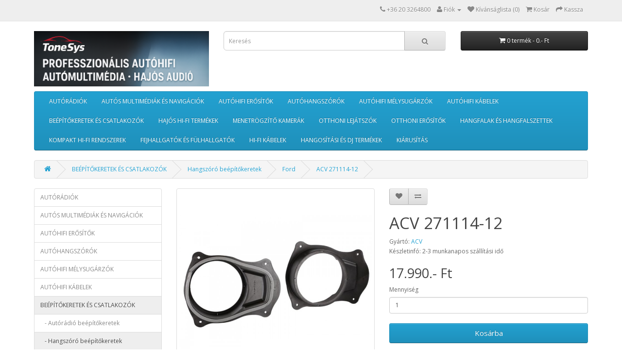

--- FILE ---
content_type: text/html; charset=utf-8
request_url: http://tonesys.hu/hu/beepitokeretek-es-csatlakozok/hangszoro-beepitokeretek/ford/acv/acv-271114-12-p2063c60c124c180
body_size: 10800
content:
<!DOCTYPE html>
<!--[if IE]><![endif]-->
<!--[if IE 8 ]><html dir="ltr" lang="hu" class="ie8"><![endif]-->
<!--[if IE 9 ]><html dir="ltr" lang="hu" class="ie9"><![endif]-->
<!--[if (gt IE 9)|!(IE)]><!-->
<html dir="ltr" lang="hu">
<!--<![endif]-->
<head>

<meta charset="UTF-8" />
<meta name="viewport" content="width=device-width, initial-scale=1">
<meta name="google-site-verification" content="xWnr-DUf68hQUgtL8TVY8gKayckht9efFOSQQBCjJKw" />
<title>ACV 271114-12</title>
<base href="http://tonesys.hu/" />
<meta http-equiv="X-UA-Compatible" content="IE=edge">
<link href="http://tonesys.hu/image/catalog/2025/logo/tonesys-555-22.jpg" rel="icon" />
<link href="http://tonesys.hu/hu/beepitokeretek-es-csatlakozok/hangszoro-beepitokeretek/ford/acv/acv-271114-12-p2063c60c124c180" rel="canonical" />
<script src="catalog/view/javascript/jquery/jquery-2.1.1.min.js" type="text/javascript"></script>
<link href="catalog/view/javascript/bootstrap/css/bootstrap.min.css" rel="stylesheet" media="screen" />
<script src="catalog/view/javascript/bootstrap/js/bootstrap.min.js" type="text/javascript"></script>
<link href="catalog/view/javascript/font-awesome/css/font-awesome.min.css" rel="stylesheet" type="text/css" />
<link href="//fonts.googleapis.com/css?family=Open+Sans:400,400i,300,700" rel="stylesheet" type="text/css" />
<link href="catalog/view/theme/default/stylesheet/stylesheet.css" rel="stylesheet">
<link href="catalog/view/javascript/jquery/magnific/magnific-popup.css" type="text/css" rel="stylesheet" media="screen" />
<link href="catalog/view/javascript/jquery/datetimepicker/bootstrap-datetimepicker.min.css" type="text/css" rel="stylesheet" media="screen" />
<link href="catalog/view/javascript/jquery/owl-carousel/owl.carousel.css" type="text/css" rel="stylesheet" media="screen" />
<link href="catalog/view/javascript/jquery/owl-carousel/owl.transitions.css" type="text/css" rel="stylesheet" media="screen" />
<script src="catalog/view/javascript/common.js" type="text/javascript"></script>
<script src="catalog/view/javascript/jquery/magnific/jquery.magnific-popup.min.js" type="text/javascript"></script>
<script src="catalog/view/javascript/jquery/datetimepicker/moment.js" type="text/javascript"></script>
<script src="catalog/view/javascript/jquery/datetimepicker/bootstrap-datetimepicker.min.js" type="text/javascript"></script>
<script src="catalog/view/javascript/jquery/owl-carousel/owl.carousel.min.js" type="text/javascript"></script>
<script>
  (function(i,s,o,g,r,a,m){i['GoogleAnalyticsObject']=r;i[r]=i[r]||function(){
  (i[r].q=i[r].q||[]).push(arguments)},i[r].l=1*new Date();a=s.createElement(o),
  m=s.getElementsByTagName(o)[0];a.async=1;a.src=g;m.parentNode.insertBefore(a,m)
  })(window,document,'script','//www.google-analytics.com/analytics.js','ga');

  ga('create', 'UA-2954179-7', 'auto');
  ga('send', 'pageview');

</script>
<meta property="og:type" content="website" />
<meta property="og:url" content="http://tonesys.hu" />
<meta property="og:site_name" content="Tone Sys" />
<meta property="og:image" content="http://tonesys.hu/image/fb.jpg" />
<meta property="fb:app_id" content="200911023326363" />
<meta property="og:title" content="Tone Sys Autóhifi és Otthoni Hi-Fi Szaküzlet" />
<meta property="og:description" content="8200 Veszprém, Budapest út 47.  Tel:06/20/326-4800, www.tonesys.hu" />



</head>
<body class="product-product-2063">


<div id="fb-root"></div>
<script>(function(d, s, id) {
  var js, fjs = d.getElementsByTagName(s)[0];
  if (d.getElementById(id)) return;
  js = d.createElement(s); js.id = id;
  js.src = "//connect.facebook.net/hu_HU/sdk.js#xfbml=1&version=v2.3&appId=200911023326363";
  fjs.parentNode.insertBefore(js, fjs);
}(document, 'script', 'facebook-jssdk'));</script>

<nav id="top">
  <div class="container">
            <div id="top-links" class="nav pull-right">
      <ul class="list-inline">
        <li><a href="http://tonesys.hu/hu/information/contact"><i class="fa fa-phone"></i></a> <span class="hidden-xs hidden-sm hidden-md">+36 20 3264800</span></li>
        <li class="dropdown"><a href="http://tonesys.hu/hu/account/account" title="Fiók" class="dropdown-toggle" data-toggle="dropdown"><i class="fa fa-user"></i> <span class="hidden-xs hidden-sm hidden-md">Fiók</span> <span class="caret"></span></a>
          <ul class="dropdown-menu dropdown-menu-right">
                        <li><a href="http://tonesys.hu/hu/account/register">Regisztráció</a></li>
            <li><a href="http://tonesys.hu/hu/account/login">Belépés</a></li>
                      </ul>
        </li>
        <li><a href="http://tonesys.hu/hu/account/wishlist" id="wishlist-total" title="Kívánságlista (0)"><i class="fa fa-heart"></i> <span class="hidden-xs hidden-sm hidden-md">Kívánságlista (0)</span></a></li>
        <li><a href="http://tonesys.hu/hu/checkout/cart" title="Kosár"><i class="fa fa-shopping-cart"></i> <span class="hidden-xs hidden-sm hidden-md">Kosár</span></a></li>
        <li><a href="http://tonesys.hu/hu/checkout/checkout" title="Kassza"><i class="fa fa-share"></i> <span class="hidden-xs hidden-sm hidden-md">Kassza</span></a></li>
      </ul>
    </div>
  </div>
</nav>
<header>
  <div class="container">
    <div class="row">
      <div class="col-sm-4">
        <div id="logo">
                    <a href="http://tonesys.hu/hu"><img src="http://tonesys.hu/image/catalog/2025/logo/tonesyslogo-2025-11-18.png" title="Tone Sys Autóhifi-Multimédia" alt="Tone Sys Autóhifi-Multimédia" class="img-responsive" /></a>
                  </div>
      </div>
      <div class="col-sm-5"><div id="search" class="input-group">
  <input type="text" name="search" value="" placeholder="Keresés" class="form-control input-lg" />
  <span class="input-group-btn">
    <button type="button" class="btn btn-default btn-lg"><i class="fa fa-search"></i></button>
  </span>
</div>      </div>
      <div class="col-sm-3"><div id="cart" class="btn-group btn-block">
  <button type="button" data-toggle="dropdown" data-loading-text="Betöltés..." class="btn btn-inverse btn-block btn-lg dropdown-toggle"><i class="fa fa-shopping-cart"></i> <span id="cart-total">0 termék - 0.- Ft</span></button>
  <ul class="dropdown-menu pull-right">
        <li>
      <p class="text-center">Egyelőre üres a kosarad!!</p>
    </li>
      </ul>
</div>
</div>
    </div>
  </div>
</header>
<div class="container">
  <nav id="menu" class="navbar">
    <div class="navbar-header"><span id="category" class="visible-xs">Kategóriák</span>
      <button type="button" class="btn btn-navbar navbar-toggle" data-toggle="collapse" data-target=".navbar-ex1-collapse"><i class="fa fa-bars"></i></button>
    </div>
    <div class="collapse navbar-collapse navbar-ex1-collapse">
      <ul class="nav navbar-nav">
                        <li class="dropdown"><a href="http://tonesys.hu/hu/autoradiok-c33" class="dropdown-toggle" data-toggle="dropdown">AUTÓRÁDIÓK</a>
          <div class="dropdown-menu">
            <div class="dropdown-inner">
                            <ul class="list-unstyled">
                                <li><a href="http://tonesys.hu/hu/autoradiok/usb-s-autoradiok-c33c69">USB-s autórádiók</a></li>
                                <li><a href="http://tonesys.hu/hu/autoradiok/usb-s-bluetooth-os-autoradiok-c33c70">USB-s bluetooth-os autórádiók</a></li>
                                <li><a href="http://tonesys.hu/hu/autoradiok/dupla-meretu-bluetooth-os-autoradiok-c33c76">Dupla méretű bluetooth-os autórádiók</a></li>
                              </ul>
                            <ul class="list-unstyled">
                                <li><a href="http://tonesys.hu/hu/autoradiok/cd-s-usb-s-autoradiok-c33c78">CD-s USB-s autórádiók</a></li>
                                <li><a href="http://tonesys.hu/hu/autoradiok/cd-s-usb-s-bluetooth-os-autoradiok-c33c79">CD-s USB-s bluetooth-os autórádiók</a></li>
                              </ul>
                          </div>
            <a href="http://tonesys.hu/hu/autoradiok-c33" class="see-all">Összes  AUTÓRÁDIÓK</a> </div>
        </li>
                                <li class="dropdown"><a href="http://tonesys.hu/hu/autos-multimediak-es-navigaciok-c20" class="dropdown-toggle" data-toggle="dropdown">AUTÓS MULTIMÉDIÁK ÉS NAVIGÁCIÓK</a>
          <div class="dropdown-menu">
            <div class="dropdown-inner">
                            <ul class="list-unstyled">
                                <li><a href="http://tonesys.hu/hu/autos-multimediak-es-navigaciok/dupla-din-meretu-multimediak-c20c67">Dupla din méretű multimédiák</a></li>
                                <li><a href="http://tonesys.hu/hu/autos-multimediak-es-navigaciok/dupla-din-meretu-navigacios-multimediak-c20c68">Dupla din méretű navigációs multimédiák</a></li>
                                <li><a href="http://tonesys.hu/hu/autos-multimediak-es-navigaciok/egy-din-meretu-multimediak-c20c71">Egy din méretű multimédiák</a></li>
                                <li><a href="http://tonesys.hu/hu/autos-multimediak-es-navigaciok/egy-din-meretu-navigacios-multimediak-c20c72">Egy din méretű navigációs multimédiák</a></li>
                                <li><a href="http://tonesys.hu/hu/autos-multimediak-es-navigaciok/autospecifikus-meretu-multimediak-c20c73">Autóspecifikus méretű multimédiák</a></li>
                                <li><a href="http://tonesys.hu/hu/autos-multimediak-es-navigaciok/dvd-lejatszok-c20c74">DVD lejátszók</a></li>
                              </ul>
                            <ul class="list-unstyled">
                                <li><a href="http://tonesys.hu/hu/autos-multimediak-es-navigaciok/monitorok-es-tetomonitorok-c20c80">Monitorok és tetőmonitorok</a></li>
                                <li><a href="http://tonesys.hu/hu/autos-multimediak-es-navigaciok/hordozhato-es-kivetitos-navigaciok-c20c81">Hordozható és kivetítős navigációk</a></li>
                                <li><a href="http://tonesys.hu/hu/autos-multimediak-es-navigaciok/navigacios-illesztoegysegek-c20c82">Navigációs illesztőegységek</a></li>
                                <li><a href="http://tonesys.hu/hu/autos-multimediak-es-navigaciok/tolatokamerak-c20c83">Tolatókamerák</a></li>
                                <li><a href="http://tonesys.hu/hu/autos-multimediak-es-navigaciok/kezi-tavvezerlok-c20c335">Kézi távvezérlők</a></li>
                              </ul>
                          </div>
            <a href="http://tonesys.hu/hu/autos-multimediak-es-navigaciok-c20" class="see-all">Összes  AUTÓS MULTIMÉDIÁK ÉS NAVIGÁCIÓK</a> </div>
        </li>
                                <li class="dropdown"><a href="http://tonesys.hu/hu/autohifi-erositok-c18" class="dropdown-toggle" data-toggle="dropdown">AUTÓHIFI ERŐSÍTŐK</a>
          <div class="dropdown-menu">
            <div class="dropdown-inner">
                            <ul class="list-unstyled">
                                <li><a href="http://tonesys.hu/hu/autohifi-erositok/ket-csatornas-erositok-c18c96">Két csatornás erősítők</a></li>
                                <li><a href="http://tonesys.hu/hu/autohifi-erositok/harom-es-negy-csatornas-erositok-c18c98">Három és négy csatornás erősítők</a></li>
                                <li><a href="http://tonesys.hu/hu/autohifi-erositok/ot-hat-es-nyolc-csatornas-erositok-c18c99">Öt - hat és nyolc csatornás erősítők</a></li>
                                <li><a href="http://tonesys.hu/hu/autohifi-erositok/egy-csatornas-monoblokk-erositok-c18c101">Egy csatornás monoblokk erősítők</a></li>
                                <li><a href="http://tonesys.hu/hu/autohifi-erositok/hangprocesszorok-c18c334">Hangprocesszorok</a></li>
                              </ul>
                          </div>
            <a href="http://tonesys.hu/hu/autohifi-erositok-c18" class="see-all">Összes  AUTÓHIFI ERŐSÍTŐK</a> </div>
        </li>
                                <li class="dropdown"><a href="http://tonesys.hu/hu/autohangszorok-c25" class="dropdown-toggle" data-toggle="dropdown">AUTÓHANGSZÓRÓK</a>
          <div class="dropdown-menu">
            <div class="dropdown-inner">
                            <ul class="list-unstyled">
                                <li><a href="http://tonesys.hu/hu/autohangszorok/8-7-cm-es-hangszorok-c25c85">8,7 cm-es hangszórók</a></li>
                                <li><a href="http://tonesys.hu/hu/autohangszorok/10-cm-es-hangszorok-c25c86">10 cm-es hangszórók</a></li>
                                <li><a href="http://tonesys.hu/hu/autohangszorok/10-cm-es-hangszoro-szettek-c25c88">10 cm-es hangszóró szettek</a></li>
                                <li><a href="http://tonesys.hu/hu/autohangszorok/13-cm-es-hangszorok-c25c87">13 cm-es hangszórók</a></li>
                                <li><a href="http://tonesys.hu/hu/autohangszorok/13-cm-es-hangszoro-szettek-c25c89">13 cm-es hangszóró szettek</a></li>
                                <li><a href="http://tonesys.hu/hu/autohangszorok/16-5-cm-es-hangszorok-c25c90">16,5 cm-es hangszórók</a></li>
                                <li><a href="http://tonesys.hu/hu/autohangszorok/16-5-cm-es-hangszoro-szettek-c25c91">16,5 cm-es hangszóró szettek</a></li>
                                <li><a href="http://tonesys.hu/hu/autohangszorok/16-5-cm-es-harom-utas-hangszoro-szettek-c25c478">16,5 cm-es három utas hangszóró szettek</a></li>
                                <li><a href="http://tonesys.hu/hu/autohangszorok/20-cm-es-hangszorok-c25c92">20 cm-es hangszórók</a></li>
                                <li><a href="http://tonesys.hu/hu/autohangszorok/9x15-cm-es-hangszorok-c25c93">9x15 cm-es hangszórók</a></li>
                              </ul>
                            <ul class="list-unstyled">
                                <li><a href="http://tonesys.hu/hu/autohangszorok/13x18-cm-es-hangszorok-c25c94">13x18 cm-es hangszórók</a></li>
                                <li><a href="http://tonesys.hu/hu/autohangszorok/16x23-cm-es-hangszorok-c25c95">16x23 cm-es hangszórók</a></li>
                                <li><a href="http://tonesys.hu/hu/autohangszorok/autospecifikus-meretu-hangszorok-es-hangrendszerek-c25c443">Autóspecifikus méretű hangszórók és hangrendszerek</a></li>
                                <li><a href="http://tonesys.hu/hu/autohangszorok/magassugarzo-komponensek-c25c84">Magassugárzó komponensek</a></li>
                                <li><a href="http://tonesys.hu/hu/autohangszorok/kozepsugarzo-komponensek-c25c475">Középsugárzó komponensek</a></li>
                                <li><a href="http://tonesys.hu/hu/autohangszorok/melykozepsugarzo-komponensek-c25c476">Mélyközépsugárzó komponensek</a></li>
                                <li><a href="http://tonesys.hu/hu/autohangszorok/hangvaltok-c25c477">Hangváltók</a></li>
                                <li><a href="http://tonesys.hu/hu/autohangszorok/hangszoro-es-erosito-szett-osszeallitasok-c25c481">Hangszóró és erősítő szett összeállítások</a></li>
                                <li><a href="http://tonesys.hu/hu/autohangszorok/zaj-es-rezgescsillapito-anyagok-c25c337">Zaj és rezgéscsillapító anyagok</a></li>
                              </ul>
                          </div>
            <a href="http://tonesys.hu/hu/autohangszorok-c25" class="see-all">Összes  AUTÓHANGSZÓRÓK</a> </div>
        </li>
                                <li class="dropdown"><a href="http://tonesys.hu/hu/autohifi-melysugarzok-c102" class="dropdown-toggle" data-toggle="dropdown">AUTÓHIFI MÉLYSUGÁRZÓK</a>
          <div class="dropdown-menu">
            <div class="dropdown-inner">
                            <ul class="list-unstyled">
                                <li><a href="http://tonesys.hu/hu/autohifi-melysugarzok/16-5-cm-es-melysugarzok-c102c466">16,5 cm-es mélysugárzók</a></li>
                                <li><a href="http://tonesys.hu/hu/autohifi-melysugarzok/20-cm-es-melysugarzok-c102c103">20 cm-es mélysugárzók</a></li>
                                <li><a href="http://tonesys.hu/hu/autohifi-melysugarzok/25-cm-es-melysugarzok-c102c104">25 cm-es mélysugárzók</a></li>
                                <li><a href="http://tonesys.hu/hu/autohifi-melysugarzok/30-cm-es-melysugarzok-c102c105">30 cm-es mélysugárzók</a></li>
                                <li><a href="http://tonesys.hu/hu/autohifi-melysugarzok/38-cm-es-melysugarzok-c102c106">38 cm-es mélysugárzók</a></li>
                                <li><a href="http://tonesys.hu/hu/autohifi-melysugarzok/84-cm-es-melysugarzok-c102c470">84 cm-es mélysugárzók</a></li>
                                <li><a href="http://tonesys.hu/hu/autohifi-melysugarzok/zart-melyladak-c102c108">Zárt mélyládák</a></li>
                                <li><a href="http://tonesys.hu/hu/autohifi-melysugarzok/reflex-melyladak-c102c109">Reflex mélyládák</a></li>
                                <li><a href="http://tonesys.hu/hu/autohifi-melysugarzok/band-pass-melyladak-c102c110">Band-pass mélyládák</a></li>
                                <li><a href="http://tonesys.hu/hu/autohifi-melysugarzok/aktiv-melyladak-c102c111">Aktív mélyládák</a></li>
                                <li><a href="http://tonesys.hu/hu/autohifi-melysugarzok/erosito-lada-szettek-c102c112">Erősítő-láda szettek</a></li>
                                <li><a href="http://tonesys.hu/hu/autohifi-melysugarzok/ures-ladak-c102c113">Üres ládák</a></li>
                                <li><a href="http://tonesys.hu/hu/autohifi-melysugarzok/autospecifikus-ladak-c102c472">Autóspecifikus ládák</a></li>
                              </ul>
                          </div>
            <a href="http://tonesys.hu/hu/autohifi-melysugarzok-c102" class="see-all">Összes  AUTÓHIFI MÉLYSUGÁRZÓK</a> </div>
        </li>
                                <li class="dropdown"><a href="http://tonesys.hu/hu/autohifi-kabelek-c17" class="dropdown-toggle" data-toggle="dropdown">AUTÓHIFI KÁBELEK</a>
          <div class="dropdown-menu">
            <div class="dropdown-inner">
                            <ul class="list-unstyled">
                                <li><a href="http://tonesys.hu/hu/autohifi-kabelek/kabel-keszletek-c17c115">Kábel készletek</a></li>
                                <li><a href="http://tonesys.hu/hu/autohifi-kabelek/hangszoro-kabelek-c17c117">Hangszóró kábelek</a></li>
                                <li><a href="http://tonesys.hu/hu/autohifi-kabelek/tapkabelek-c17c116">Tápkábelek</a></li>
                                <li><a href="http://tonesys.hu/hu/autohifi-kabelek/rca-kabelek-c17c118">RCA kábelek</a></li>
                                <li><a href="http://tonesys.hu/hu/autohifi-kabelek/rca-elosztok-c17c119">RCA elosztók</a></li>
                                <li><a href="http://tonesys.hu/hu/autohifi-kabelek/kondenzatorok-c17c114">Kondenzátorok</a></li>
                                <li><a href="http://tonesys.hu/hu/autohifi-kabelek/kiegeszitok-c17c121">Kiegészítők</a></li>
                                <li><a href="http://tonesys.hu/hu/autohifi-kabelek/jelatalakitok-c17c338">Jelátalakítók</a></li>
                                <li><a href="http://tonesys.hu/hu/autohifi-kabelek/zajszurok-c17c339">Zajszűrők</a></li>
                              </ul>
                          </div>
            <a href="http://tonesys.hu/hu/autohifi-kabelek-c17" class="see-all">Összes  AUTÓHIFI KÁBELEK</a> </div>
        </li>
                                <li class="dropdown"><a href="http://tonesys.hu/hu/beepitokeretek-es-csatlakozok-c60" class="dropdown-toggle" data-toggle="dropdown">BEÉPÍTŐKERETEK ÉS CSATLAKOZÓK</a>
          <div class="dropdown-menu">
            <div class="dropdown-inner">
                            <ul class="list-unstyled">
                                <li><a href="http://tonesys.hu/hu/beepitokeretek-es-csatlakozok/autoradio-beepitokeretek-c60c122">Autórádió beépítőkeretek</a></li>
                                <li><a href="http://tonesys.hu/hu/beepitokeretek-es-csatlakozok/hangszoro-beepitokeretek-c60c124">Hangszóró beépítőkeretek</a></li>
                                <li><a href="http://tonesys.hu/hu/beepitokeretek-es-csatlakozok/iso-csatlakozok-c60c123">ISO csatlakozók</a></li>
                                <li><a href="http://tonesys.hu/hu/beepitokeretek-es-csatlakozok/kormanytaviranyito-es-can-bus-adapterek-c60c218">Kormánytávirányító és Can Bus adapterek</a></li>
                                <li><a href="http://tonesys.hu/hu/beepitokeretek-es-csatlakozok/antenna-csatlakozok-c60c171">Antenna csatlakozók</a></li>
                                <li><a href="http://tonesys.hu/hu/beepitokeretek-es-csatlakozok/tolatokamera-megtarto-modulok-c60c468">Tolatókamera megtartó modulok</a></li>
                                <li><a href="http://tonesys.hu/hu/beepitokeretek-es-csatlakozok/aktiv-hangrendszer-adapterek-c60c469">Aktív hangrendszer adapterek</a></li>
                                <li><a href="http://tonesys.hu/hu/beepitokeretek-es-csatlakozok/hangszoro-csatlakozok-c60c210">Hangszóró csatlakozók</a></li>
                                <li><a href="http://tonesys.hu/hu/beepitokeretek-es-csatlakozok/usb-es-aux-csatlakozok-c60c212">USB és Aux csatlakozók</a></li>
                                <li><a href="http://tonesys.hu/hu/beepitokeretek-es-csatlakozok/plug-and-play-kabelek-erositohoz-c60c473">Plug&amp;Play kábelek erősítőhöz</a></li>
                                <li><a href="http://tonesys.hu/hu/beepitokeretek-es-csatlakozok/usb-es-bluetooth-modulok-gyari-fejegyseghez-c60c289">USB és bluetooth modulok gyári fejegységhez</a></li>
                                <li><a href="http://tonesys.hu/hu/beepitokeretek-es-csatlakozok/autoantennak-c60c333">Autóantennák</a></li>
                              </ul>
                          </div>
            <a href="http://tonesys.hu/hu/beepitokeretek-es-csatlakozok-c60" class="see-all">Összes  BEÉPÍTŐKERETEK ÉS CSATLAKOZÓK</a> </div>
        </li>
                                <li class="dropdown"><a href="http://tonesys.hu/hu/hajos-hi-fi-termekek-c57" class="dropdown-toggle" data-toggle="dropdown">HAJÓS HI-FI TERMÉKEK</a>
          <div class="dropdown-menu">
            <div class="dropdown-inner">
                            <ul class="list-unstyled">
                                <li><a href="http://tonesys.hu/hu/hajos-hi-fi-termekek/hajos-radiok-c57c291">Hajós rádiók</a></li>
                                <li><a href="http://tonesys.hu/hu/hajos-hi-fi-termekek/hajos-hangszorok-c57c292">Hajós hangszórók</a></li>
                                <li><a href="http://tonesys.hu/hu/hajos-hi-fi-termekek/hajos-melysugarzok-c57c293">Hajós mélysugárzók</a></li>
                                <li><a href="http://tonesys.hu/hu/hajos-hi-fi-termekek/hajos-erositok-c57c294">Hajós erősítők</a></li>
                                <li><a href="http://tonesys.hu/hu/hajos-hi-fi-termekek/hajos-kiegeszitok-c57c295">Hajós kiegészítők</a></li>
                              </ul>
                          </div>
            <a href="http://tonesys.hu/hu/hajos-hi-fi-termekek-c57" class="see-all">Összes  HAJÓS HI-FI TERMÉKEK</a> </div>
        </li>
                                <li><a href="http://tonesys.hu/hu/menetrogzito-kamerak-c61">MENETRÖGZÍTŐ KAMERÁK</a></li>
                                <li class="dropdown"><a href="http://tonesys.hu/hu/otthoni-lejatszok-c34" class="dropdown-toggle" data-toggle="dropdown">OTTHONI LEJÁTSZÓK</a>
          <div class="dropdown-menu">
            <div class="dropdown-inner">
                            <ul class="list-unstyled">
                                <li><a href="http://tonesys.hu/hu/otthoni-lejatszok/bakelitlemez-lejatszok-c34c300">Bakelitlemez lejátszók</a></li>
                                <li><a href="http://tonesys.hu/hu/otthoni-lejatszok/cd-lejatszok-c34c296">CD lejátszók</a></li>
                                <li><a href="http://tonesys.hu/hu/otthoni-lejatszok/kazettas-lejatszok-c34c297">Kazettás lejátszók</a></li>
                                <li><a href="http://tonesys.hu/hu/otthoni-lejatszok/halozati-lejatszok-c34c299">Hálózati lejátszók</a></li>
                                <li><a href="http://tonesys.hu/hu/otthoni-lejatszok/radiotunerek-c34c298">Rádiótunerek</a></li>
                              </ul>
                          </div>
            <a href="http://tonesys.hu/hu/otthoni-lejatszok-c34" class="see-all">Összes  OTTHONI LEJÁTSZÓK</a> </div>
        </li>
                                <li class="dropdown"><a href="http://tonesys.hu/hu/otthoni-erositok-c59" class="dropdown-toggle" data-toggle="dropdown">OTTHONI ERŐSÍTŐK</a>
          <div class="dropdown-menu">
            <div class="dropdown-inner">
                            <ul class="list-unstyled">
                                <li><a href="http://tonesys.hu/hu/otthoni-erositok/sztereo-erositok-c59c301">Sztereo erősítők</a></li>
                                <li><a href="http://tonesys.hu/hu/otthoni-erositok/sztereo-radioerositok-c59c302">Sztereo rádióerősítők</a></li>
                                <li><a href="http://tonesys.hu/hu/otthoni-erositok/hazimozi-erositok-c59c303">Házimozi erősítők</a></li>
                              </ul>
                          </div>
            <a href="http://tonesys.hu/hu/otthoni-erositok-c59" class="see-all">Összes  OTTHONI ERŐSÍTŐK</a> </div>
        </li>
                                <li class="dropdown"><a href="http://tonesys.hu/hu/hangfalak-es-hangfalszettek-c24" class="dropdown-toggle" data-toggle="dropdown">HANGFALAK ÉS HANGFALSZETTEK</a>
          <div class="dropdown-menu">
            <div class="dropdown-inner">
                            <ul class="list-unstyled">
                                <li><a href="http://tonesys.hu/hu/hangfalak-es-hangfalszettek/allo-hangfalak-c24c304">Álló hangfalak</a></li>
                                <li><a href="http://tonesys.hu/hu/hangfalak-es-hangfalszettek/hatso-es-polc-hangfalak-c24c305">Hátsó és polc hangfalak</a></li>
                                <li><a href="http://tonesys.hu/hu/hangfalak-es-hangfalszettek/center-hangfalak-c24c306">Center hangfalak</a></li>
                                <li><a href="http://tonesys.hu/hu/hangfalak-es-hangfalszettek/aktiv-melyladak-c24c307">Aktív mélyládák</a></li>
                                <li><a href="http://tonesys.hu/hu/hangfalak-es-hangfalszettek/beepitheto-hangsugarzok-c24c453">Beépíthető hangsugárzók</a></li>
                                <li><a href="http://tonesys.hu/hu/hangfalak-es-hangfalszettek/hangfal-szettek-c24c308">Hangfal szettek</a></li>
                                <li><a href="http://tonesys.hu/hu/hangfalak-es-hangfalszettek/komplett-hazimozi-szettek-c24c442">Komplett házimozi szettek</a></li>
                                <li><a href="http://tonesys.hu/hu/hangfalak-es-hangfalszettek/hangprojektorok-c24c309">Hangprojektorok</a></li>
                              </ul>
                          </div>
            <a href="http://tonesys.hu/hu/hangfalak-es-hangfalszettek-c24" class="see-all">Összes  HANGFALAK ÉS HANGFALSZETTEK</a> </div>
        </li>
                                <li><a href="http://tonesys.hu/hu/kompakt-hi-fi-rendszerek-c62">KOMPAKT HI-FI RENDSZEREK</a></li>
                                <li class="dropdown"><a href="http://tonesys.hu/hu/fejhallgatok-es-fulhallgatok-c65" class="dropdown-toggle" data-toggle="dropdown">FEJHALLGATÓK ÉS FÜLHALLGATÓK</a>
          <div class="dropdown-menu">
            <div class="dropdown-inner">
                            <ul class="list-unstyled">
                                <li><a href="http://tonesys.hu/hu/fejhallgatok-es-fulhallgatok/fulhallgatok-c65c340">Fülhallgatók</a></li>
                                <li><a href="http://tonesys.hu/hu/fejhallgatok-es-fulhallgatok/fejhallgatok-c65c341">Fejhallgatók</a></li>
                                <li><a href="http://tonesys.hu/hu/fejhallgatok-es-fulhallgatok/vezetek-nelkuli-fejhallgatok-c65c342">Vezeték nélküli fejhallgatók</a></li>
                              </ul>
                          </div>
            <a href="http://tonesys.hu/hu/fejhallgatok-es-fulhallgatok-c65" class="see-all">Összes  FEJHALLGATÓK ÉS FÜLHALLGATÓK</a> </div>
        </li>
                                <li class="dropdown"><a href="http://tonesys.hu/hu/hi-fi-kabelek-c63" class="dropdown-toggle" data-toggle="dropdown">HI-FI KÁBELEK</a>
          <div class="dropdown-menu">
            <div class="dropdown-inner">
                            <ul class="list-unstyled">
                                <li><a href="http://tonesys.hu/hu/hi-fi-kabelek/hdmi-kabelek-c63c314">HDMI kábelek</a></li>
                                <li><a href="http://tonesys.hu/hu/hi-fi-kabelek/sztereo-audio-rca-kabelek-c63c315">Sztereo audio RCA kábelek</a></li>
                                <li><a href="http://tonesys.hu/hu/hi-fi-kabelek/melysugarzo-audio-rca-kabelek-c63c316">Mélysugárzó audio RCA kábelek</a></li>
                                <li><a href="http://tonesys.hu/hu/hi-fi-kabelek/digitalis-video-es-audio-rca-kabelek-c63c317">Digitális video és audio RCA kábelek</a></li>
                                <li><a href="http://tonesys.hu/hu/hi-fi-kabelek/optikai-audio-kabelek-c63c318">Optikai audio kábelek</a></li>
                                <li><a href="http://tonesys.hu/hu/hi-fi-kabelek/komponens-video-rca-kabelek-c63c319">Komponens video RCA kábelek</a></li>
                                <li><a href="http://tonesys.hu/hu/hi-fi-kabelek/xlr-audio-kabelek-c63c325">XLR audio kábelek</a></li>
                                <li><a href="http://tonesys.hu/hu/hi-fi-kabelek/jack-audio-kabelek-c63c320">Jack audio kábelek</a></li>
                                <li><a href="http://tonesys.hu/hu/hi-fi-kabelek/usb-kabelek-c63c321">USB kábelek</a></li>
                                <li><a href="http://tonesys.hu/hu/hi-fi-kabelek/apple-kabelek-c63c322">Apple kábelek</a></li>
                              </ul>
                            <ul class="list-unstyled">
                                <li><a href="http://tonesys.hu/hu/hi-fi-kabelek/halozati-kabelek-c63c323">Hálózati kábelek</a></li>
                                <li><a href="http://tonesys.hu/hu/hi-fi-kabelek/internet-utp-kabelek-c63c324">Internet UTP kábelek</a></li>
                                <li><a href="http://tonesys.hu/hu/hi-fi-kabelek/antenna-kabelek-c63c326">Antenna kábelek</a></li>
                                <li><a href="http://tonesys.hu/hu/hi-fi-kabelek/lemezjatszo-kabelek-c63c327">Lemezjátszó kábelek</a></li>
                                <li><a href="http://tonesys.hu/hu/hi-fi-kabelek/scart-audio-es-video-kabelek-c63c328">Scart audio és video kábelek</a></li>
                                <li><a href="http://tonesys.hu/hu/hi-fi-kabelek/s-video-kabelek-c63c329">S-video kábelek</a></li>
                                <li><a href="http://tonesys.hu/hu/hi-fi-kabelek/kijelzo-kabelek-c63c330">Kijelző kábelek</a></li>
                                <li><a href="http://tonesys.hu/hu/hi-fi-kabelek/hangfal-vezetek-c63c331">Hangfal vezeték</a></li>
                                <li><a href="http://tonesys.hu/hu/hi-fi-kabelek/hangfal-kabel-csatlakozok-c63c332">Hangfal kábel csatlakozók</a></li>
                              </ul>
                          </div>
            <a href="http://tonesys.hu/hu/hi-fi-kabelek-c63" class="see-all">Összes  HI-FI KÁBELEK</a> </div>
        </li>
                                <li class="dropdown"><a href="http://tonesys.hu/hu/hangositasi-es-dj-termekek-c349" class="dropdown-toggle" data-toggle="dropdown">HANGOSÍTÁSI ÉS DJ TERMÉKEK</a>
          <div class="dropdown-menu">
            <div class="dropdown-inner">
                            <ul class="list-unstyled">
                                <li><a href="http://tonesys.hu/hu/hangositasi-es-dj-termekek/dj-lejatszok-c349c351">DJ lejátszók</a></li>
                                <li><a href="http://tonesys.hu/hu/hangositasi-es-dj-termekek/dj-keveropultok-c349c350">DJ keverőpultok</a></li>
                                <li><a href="http://tonesys.hu/hu/hangositasi-es-dj-termekek/dj-fejhallgatok-c349c352">DJ fejhallgatók</a></li>
                                <li><a href="http://tonesys.hu/hu/hangositasi-es-dj-termekek/zenekari-keveropultok-c349c358">Zenekari keverőpultok</a></li>
                                <li><a href="http://tonesys.hu/hu/hangositasi-es-dj-termekek/equalizer-es-hangvalto-c349c524">Equalizer és hangváltó</a></li>
                                <li><a href="http://tonesys.hu/hu/hangositasi-es-dj-termekek/erositok-c349c357">Erősítők</a></li>
                                <li><a href="http://tonesys.hu/hu/hangositasi-es-dj-termekek/epulethangositasi-100-v-os-erositok-c349c360">Épülethangosítási 100 V-os erősítők</a></li>
                                <li><a href="http://tonesys.hu/hu/hangositasi-es-dj-termekek/passziv-hangfalak-c349c353">Passzív hangfalak</a></li>
                                <li><a href="http://tonesys.hu/hu/hangositasi-es-dj-termekek/aktiv-hangfalak-c349c354">Aktív hangfalak</a></li>
                              </ul>
                            <ul class="list-unstyled">
                                <li><a href="http://tonesys.hu/hu/hangositasi-es-dj-termekek/melysugarzok-es-aktiv-melysugarzok-c349c523">Mélysugárzók és aktív mélysugárzók</a></li>
                                <li><a href="http://tonesys.hu/hu/hangositasi-es-dj-termekek/epulethangositasi-hangszorok-c349c356">Épülethangosítási hangszórók</a></li>
                                <li><a href="http://tonesys.hu/hu/hangositasi-es-dj-termekek/epulethangositasi-100-v-os-hangszorok-c349c359">Épülethangosítási 100 V-os hangszórók</a></li>
                                <li><a href="http://tonesys.hu/hu/hangositasi-es-dj-termekek/mikrofonok-c349c355">Mikrofonok</a></li>
                                <li><a href="http://tonesys.hu/hu/hangositasi-es-dj-termekek/megafonok-c349c403">Megafonok</a></li>
                                <li><a href="http://tonesys.hu/hu/hangositasi-es-dj-termekek/fenytechnika-c349c361">Fénytechnika</a></li>
                                <li><a href="http://tonesys.hu/hu/hangositasi-es-dj-termekek/hangtechnikai-kabelek-c349c363">Hangtechnikai kábelek</a></li>
                                <li><a href="http://tonesys.hu/hu/hangositasi-es-dj-termekek/allvanyok-c349c362">Állványok</a></li>
                              </ul>
                          </div>
            <a href="http://tonesys.hu/hu/hangositasi-es-dj-termekek-c349" class="see-all">Összes  HANGOSÍTÁSI ÉS DJ TERMÉKEK</a> </div>
        </li>
                                <li class="dropdown"><a href="http://tonesys.hu/hu/kiarusitas-c66" class="dropdown-toggle" data-toggle="dropdown">KIÁRUSÍTÁS</a>
          <div class="dropdown-menu">
            <div class="dropdown-inner">
                            <ul class="list-unstyled">
                                <li><a href="http://tonesys.hu/hu/kiarusitas/kifuto-termekek-c66c312">Kifutó termékek</a></li>
                                <li><a href="http://tonesys.hu/hu/kiarusitas/bemutato-termekek-c66c311">Bemutató termékek</a></li>
                                <li><a href="http://tonesys.hu/hu/kiarusitas/bontott-termekek-c66c313">Bontott termékek</a></li>
                                <li><a href="http://tonesys.hu/hu/kiarusitas/hasznalt-termekek-c66c441">Használt termékek</a></li>
                              </ul>
                          </div>
            <a href="http://tonesys.hu/hu/kiarusitas-c66" class="see-all">Összes  KIÁRUSÍTÁS</a> </div>
        </li>
                      </ul>
    </div>
  </nav>
</div>
<div class="container">
  <ul class="breadcrumb">
        <li><a href="http://tonesys.hu/hu"><i class="fa fa-home"></i></a></li>
        <li><a href="http://tonesys.hu/hu/beepitokeretek-es-csatlakozok-c60">BEÉPÍTŐKERETEK ÉS CSATLAKOZÓK</a></li>
        <li><a href="http://tonesys.hu/hu/beepitokeretek-es-csatlakozok/hangszoro-beepitokeretek-c60c124">Hangszóró beépítőkeretek</a></li>
        <li><a href="http://tonesys.hu/hu/beepitokeretek-es-csatlakozok/hangszoro-beepitokeretek/ford-c60c124c180">Ford</a></li>
        <li><a href="http://tonesys.hu/hu/beepitokeretek-es-csatlakozok/hangszoro-beepitokeretek/ford/acv/acv-271114-12-p2063c60c124c180">ACV 271114-12</a></li>
      </ul>
  <div class="row"><column id="column-left" class="col-sm-3 hidden-xs">
    <div class="list-group">
      <a href="http://tonesys.hu/hu/autoradiok-c33" class="list-group-item">AUTÓRÁDIÓK</a>
        <a href="http://tonesys.hu/hu/autos-multimediak-es-navigaciok-c20" class="list-group-item">AUTÓS MULTIMÉDIÁK ÉS NAVIGÁCIÓK</a>
        <a href="http://tonesys.hu/hu/autohifi-erositok-c18" class="list-group-item">AUTÓHIFI ERŐSÍTŐK</a>
        <a href="http://tonesys.hu/hu/autohangszorok-c25" class="list-group-item">AUTÓHANGSZÓRÓK</a>
        <a href="http://tonesys.hu/hu/autohifi-melysugarzok-c102" class="list-group-item">AUTÓHIFI MÉLYSUGÁRZÓK</a>
        <a href="http://tonesys.hu/hu/autohifi-kabelek-c17" class="list-group-item">AUTÓHIFI KÁBELEK</a>
        <a href="http://tonesys.hu/hu/beepitokeretek-es-csatlakozok-c60" class="list-group-item active">BEÉPÍTŐKERETEK ÉS CSATLAKOZÓK</a>
        <a href="http://tonesys.hu/hu/beepitokeretek-es-csatlakozok/autoradio-beepitokeretek-c60c122" class="list-group-item">&nbsp;&nbsp;&nbsp;- Autórádió beépítőkeretek</a>
        <a href="http://tonesys.hu/hu/beepitokeretek-es-csatlakozok/hangszoro-beepitokeretek-c60c124" class="list-group-item active">&nbsp;&nbsp;&nbsp;- Hangszóró beépítőkeretek</a>
        <a href="http://tonesys.hu/hu/beepitokeretek-es-csatlakozok/iso-csatlakozok-c60c123" class="list-group-item">&nbsp;&nbsp;&nbsp;- ISO csatlakozók</a>
        <a href="http://tonesys.hu/hu/beepitokeretek-es-csatlakozok/kormanytaviranyito-es-can-bus-adapterek-c60c218" class="list-group-item">&nbsp;&nbsp;&nbsp;- Kormánytávirányító és Can Bus adapterek</a>
        <a href="http://tonesys.hu/hu/beepitokeretek-es-csatlakozok/antenna-csatlakozok-c60c171" class="list-group-item">&nbsp;&nbsp;&nbsp;- Antenna csatlakozók</a>
        <a href="http://tonesys.hu/hu/beepitokeretek-es-csatlakozok/tolatokamera-megtarto-modulok-c60c468" class="list-group-item">&nbsp;&nbsp;&nbsp;- Tolatókamera megtartó modulok</a>
        <a href="http://tonesys.hu/hu/beepitokeretek-es-csatlakozok/aktiv-hangrendszer-adapterek-c60c469" class="list-group-item">&nbsp;&nbsp;&nbsp;- Aktív hangrendszer adapterek</a>
        <a href="http://tonesys.hu/hu/beepitokeretek-es-csatlakozok/hangszoro-csatlakozok-c60c210" class="list-group-item">&nbsp;&nbsp;&nbsp;- Hangszóró csatlakozók</a>
        <a href="http://tonesys.hu/hu/beepitokeretek-es-csatlakozok/usb-es-aux-csatlakozok-c60c212" class="list-group-item">&nbsp;&nbsp;&nbsp;- USB és Aux csatlakozók</a>
        <a href="http://tonesys.hu/hu/beepitokeretek-es-csatlakozok/plug-and-play-kabelek-erositohoz-c60c473" class="list-group-item">&nbsp;&nbsp;&nbsp;- Plug&amp;Play kábelek erősítőhöz</a>
        <a href="http://tonesys.hu/hu/beepitokeretek-es-csatlakozok/usb-es-bluetooth-modulok-gyari-fejegyseghez-c60c289" class="list-group-item">&nbsp;&nbsp;&nbsp;- USB és bluetooth modulok gyári fejegységhez</a>
        <a href="http://tonesys.hu/hu/beepitokeretek-es-csatlakozok/autoantennak-c60c333" class="list-group-item">&nbsp;&nbsp;&nbsp;- Autóantennák</a>
              <a href="http://tonesys.hu/hu/hajos-hi-fi-termekek-c57" class="list-group-item">HAJÓS HI-FI TERMÉKEK</a>
        <a href="http://tonesys.hu/hu/menetrogzito-kamerak-c61" class="list-group-item">MENETRÖGZÍTŐ KAMERÁK</a>
        <a href="http://tonesys.hu/hu/otthoni-lejatszok-c34" class="list-group-item">OTTHONI LEJÁTSZÓK</a>
        <a href="http://tonesys.hu/hu/otthoni-erositok-c59" class="list-group-item">OTTHONI ERŐSÍTŐK</a>
        <a href="http://tonesys.hu/hu/hangfalak-es-hangfalszettek-c24" class="list-group-item">HANGFALAK ÉS HANGFALSZETTEK</a>
        <a href="http://tonesys.hu/hu/kompakt-hi-fi-rendszerek-c62" class="list-group-item">KOMPAKT HI-FI RENDSZEREK</a>
        <a href="http://tonesys.hu/hu/fejhallgatok-es-fulhallgatok-c65" class="list-group-item">FEJHALLGATÓK ÉS FÜLHALLGATÓK</a>
        <a href="http://tonesys.hu/hu/hi-fi-kabelek-c63" class="list-group-item">HI-FI KÁBELEK</a>
        <a href="http://tonesys.hu/hu/hangositasi-es-dj-termekek-c349" class="list-group-item">HANGOSÍTÁSI ÉS DJ TERMÉKEK</a>
        <a href="http://tonesys.hu/hu/kiarusitas-c66" class="list-group-item">KIÁRUSÍTÁS</a>
    </div>
    <div id="banner0" class="owl-carousel">
    <div class="item">
        <a href="http://tonesys.hu/hu/Csomagkuldesi-informaciok-i5"><img src="http://tonesys.hu/image/cache/catalog/autoextrak/ingyenes_hazhozszallitas-300x140.jpg" alt="hazhozszállítás" class="img-responsive" /></a>
      </div>
    <div class="item">
        <a href="http://tonesys.hu/hu/Csomagkuldesi-informaciok-i5"><img src="http://tonesys.hu/image/cache/catalog/autoextrak/ingyenes_hazhozszallitas-300x140.jpg" alt="házhozszállítás" class="img-responsive" /></a>
      </div>
  </div>
<script type="text/javascript"><!--
$('#banner0').owlCarousel({
	items: 6,
	autoPlay: 3000,
	singleItem: true,
	navigation: false,
	pagination: false,
	transitionStyle: 'fade'
});
--></script>
  


</column>
                <div id="content" class="col-sm-9">      <div class="row">
                                <div class="col-sm-6">
                    <ul class="thumbnails">
                        <li><a class="thumbnail" href="http://tonesys.hu/image/cache/catalog/beepitokeretek/271114-12-700x700.jpg" title="ACV 271114-12"><img src="http://tonesys.hu/image/cache/catalog/beepitokeretek/271114-12-700x700.jpg" title="ACV 271114-12" alt="ACV 271114-12" /></a></li>
                                                <li class="image-additional"><a class="thumbnail" href="http://tonesys.hu/image/cache/catalog/beepitokeretek/271114-12-700x700.jpg" title="ACV 271114-12"> <img src="http://tonesys.hu/image/cache/catalog/beepitokeretek/271114-12-200x200.jpg" title="ACV 271114-12" alt="ACV 271114-12" /></a></li>
                                  </ul>
                    <ul class="nav nav-tabs">
            <li class="active"><a href="#tab-description" data-toggle="tab">Leírás</a></li>
                                    <li><a href="#tab-review" data-toggle="tab">Vélemények (0)</a></li>
                      </ul>
          <div class="tab-content">
            <div class="tab-pane active" id="tab-description"><h3 style="color: rgb(68, 68, 68); font-family: &quot;Open Sans&quot;, sans-serif; margin-top: 20px; margin-bottom: 10px; -webkit-text-size-adjust: 100%;">Hangszórókeret</h3><p style="margin-bottom: 10px; -webkit-text-size-adjust: 100%;">A keret segítségével&nbsp;az alábbi listában szereplő autóknál kicserélhetjük a gyári hangszórót.&nbsp;</p><p style="margin-bottom: 10px; -webkit-text-size-adjust: 100%;"><br></p><p><span style="-webkit-text-size-adjust: 100%;"><br></span></p><p><span style="-webkit-text-size-adjust: 100%;">Ford Transit Connect 2013 -&gt;&nbsp;</span></p><p><span style="-webkit-text-size-adjust: 100%;"><br></span></p><p><span style="color: rgb(0, 0, 0); -webkit-text-size-adjust: 100%;"><font color="#636363">Elhelyezés: első ajtó<br>Hangszóró: 165 mm<br>Panel kivágás:<br>Külső méret: Ø 165 mm<br>Keret vastagság:</font></span><span style="-webkit-text-size-adjust: 100%;"><br></span></p></div>
                                    <div class="tab-pane" id="tab-review">
              <form class="form-horizontal">
                <div id="review"></div>
                <h2>új vélemény</h2>
                                <div class="form-group required">
                  <div class="col-sm-12">
                    <label class="control-label" for="input-name">Neved</label>
                    <input type="text" name="name" value="" id="input-name" class="form-control" />
                  </div>
                </div>
                <div class="form-group required">
                  <div class="col-sm-12">
                    <label class="control-label" for="input-review">Véleményed</label>
                    <textarea name="text" rows="5" id="input-review" class="form-control"></textarea>
                    <div class="help-block"><span class="text-danger">Note:</span> HTML kód nem iileszthető be!</div>
                  </div>
                </div>
                <div class="form-group required">
                  <div class="col-sm-12">
                    <label class="control-label">Értékelés</label>
                    &nbsp;&nbsp;&nbsp; Rossz&nbsp;
                    <input type="radio" name="rating" value="1" />
                    &nbsp;
                    <input type="radio" name="rating" value="2" />
                    &nbsp;
                    <input type="radio" name="rating" value="3" />
                    &nbsp;
                    <input type="radio" name="rating" value="4" />
                    &nbsp;
                    <input type="radio" name="rating" value="5" />
                    &nbsp;Kiváló</div>
                </div>
                <div class="form-group required">
                  <div class="col-sm-12">
                    <label class="control-label" for="input-captcha">Írd be az ellenőrző kódot</label>
                    <input type="text" name="captcha" value="" id="input-captcha" class="form-control" />
                  </div>
                </div>
                <div class="form-group">
                  <div class="col-sm-12"> <img src="index.php?route=tool/captcha" alt="" id="captcha" /> </div>
                </div>
                <div class="buttons">
                  <div class="pull-right">
                    <button type="button" id="button-review" data-loading-text="Betöltés..." class="btn btn-primary">Tovább</button>
                  </div>
                </div>
                              </form>
            </div>
                      </div>
        </div>
                                <div class="col-sm-6">
          <div class="btn-group">
            <button type="button" data-toggle="tooltip" class="btn btn-default" title="Kívánságlistára" onclick="wishlist.add('2063');"><i class="fa fa-heart"></i></button>
            <button type="button" data-toggle="tooltip" class="btn btn-default" title="Összehasonlítom" onclick="compare.add('2063');"><i class="fa fa-exchange"></i></button>
          </div>
          <h1>ACV 271114-12</h1>
          <ul class="list-unstyled">
                        <li>Gyártó: <a href="http://tonesys.hu/hu/acv-m26">ACV</a></li>
                       <!--  <li>Cikkszám: ACV 271114-12</li>-->
                        <li>Készletinfó: 2-3 munkanapos szállítási idő</li>
          </ul>
                    <ul class="list-unstyled">
                        <li>
              <h2>17.990.- Ft</h2>
            </li>
                                                          </ul>
                    <div id="product">
                                    <div class="form-group">
              <label class="control-label" for="input-quantity">Mennyiség</label>
              <input type="text" name="quantity" value="1" size="2" id="input-quantity" class="form-control" />
              <input type="hidden" name="product_id" value="2063" />
              <br />
              <button type="button" id="button-cart" data-loading-text="Betöltés..." class="btn btn-primary btn-lg btn-block">Kosárba</button>
            </div>
                      </div>
                    <div class="rating">
            <p>
                                          <span class="fa fa-stack"><i class="fa fa-star-o fa-stack-1x"></i></span>
                                                        <span class="fa fa-stack"><i class="fa fa-star-o fa-stack-1x"></i></span>
                                                        <span class="fa fa-stack"><i class="fa fa-star-o fa-stack-1x"></i></span>
                                                        <span class="fa fa-stack"><i class="fa fa-star-o fa-stack-1x"></i></span>
                                                        <span class="fa fa-stack"><i class="fa fa-star-o fa-stack-1x"></i></span>
                                          <a href="" onclick="$('a[href=\'#tab-review\']').trigger('click'); return false;">0 vélemény</a> / <a href="" onclick="$('a[href=\'#tab-review\']').trigger('click'); return false;">új vélemény</a></p>
            <hr>
            <!-- AddThis Button BEGIN -->
            <div class="addthis_toolbox addthis_default_style"><a class="addthis_button_facebook_like" fb:like:layout="button_count"></a> <a class="addthis_button_tweet"></a> <a class="addthis_button_pinterest_pinit"></a> <a class="addthis_counter addthis_pill_style"></a></div>
            <script type="text/javascript" src="//s7.addthis.com/js/300/addthis_widget.js#pubid=ra-515eeaf54693130e"></script> 
            <!-- AddThis Button END --> 
          </div>
                  </div>
      </div>
                  </div>
    </div>
</div>
<script type="text/javascript"><!--
$('select[name=\'recurring_id\'], input[name="quantity"]').change(function(){
	$.ajax({
		url: 'index.php?route=product/product/getRecurringDescription',
		type: 'post',
		data: $('input[name=\'product_id\'], input[name=\'quantity\'], select[name=\'recurring_id\']'),
		dataType: 'json',
		beforeSend: function() {
			$('#recurring-description').html('');
		},
		success: function(json) {
			$('.alert, .text-danger').remove();
			
			if (json['success']) {
				$('#recurring-description').html(json['success']);
			}
		}
	});
});
//--></script> 
<script type="text/javascript"><!--
$('#button-cart').on('click', function() {
	$.ajax({
		url: 'index.php?route=checkout/cart/add',
		type: 'post',
		data: $('#product input[type=\'text\'], #product input[type=\'hidden\'], #product input[type=\'radio\']:checked, #product input[type=\'checkbox\']:checked, #product select, #product textarea'),
		dataType: 'json',
		beforeSend: function() {
			$('#button-cart').button('loading');
		},
		complete: function() {
			$('#button-cart').button('reset');
		},
		success: function(json) {
			$('.alert, .text-danger').remove();
			$('.form-group').removeClass('has-error');

			if (json['error']) {
				if (json['error']['option']) {
					for (i in json['error']['option']) {
						var element = $('#input-option' + i.replace('_', '-'));
						
						if (element.parent().hasClass('input-group')) {
							element.parent().after('<div class="text-danger">' + json['error']['option'][i] + '</div>');
						} else {
							element.after('<div class="text-danger">' + json['error']['option'][i] + '</div>');
						}
					}
				}
				
				if (json['error']['recurring']) {
					$('select[name=\'recurring_id\']').after('<div class="text-danger">' + json['error']['recurring'] + '</div>');
				}
				
				// Highlight any found errors
				$('.text-danger').parent().addClass('has-error');
			}
			
			if (json['success']) {
				$('.breadcrumb').after('<div class="alert alert-success">' + json['success'] + '<button type="button" class="close" data-dismiss="alert">&times;</button></div>');
				
				$('#cart-total').html(json['total']);
				
				$('html, body').animate({ scrollTop: 0 }, 'slow');
				
				$('#cart > ul').load('index.php?route=common/cart/info ul li');
			}
		}
	});
});
//--></script> 
<script type="text/javascript"><!--
$('.date').datetimepicker({
	pickTime: false
});

$('.datetime').datetimepicker({
	pickDate: true,
	pickTime: true
});

$('.time').datetimepicker({
	pickDate: false
});

$('button[id^=\'button-upload\']').on('click', function() {
	var node = this;
	
	$('#form-upload').remove();
	
	$('body').prepend('<form enctype="multipart/form-data" id="form-upload" style="display: none;"><input type="file" name="file" /></form>');
	
	$('#form-upload input[name=\'file\']').trigger('click');
	
	timer = setInterval(function() {
		if ($('#form-upload input[name=\'file\']').val() != '') {
			clearInterval(timer);
			
			$.ajax({
				url: 'index.php?route=tool/upload',
				type: 'post',
				dataType: 'json',
				data: new FormData($('#form-upload')[0]),
				cache: false,
				contentType: false,
				processData: false,
				beforeSend: function() {
					$(node).button('loading');
				},
				complete: function() {
					$(node).button('reset');
				},
				success: function(json) {
					$('.text-danger').remove();
					
					if (json['error']) {
						$(node).parent().find('input').after('<div class="text-danger">' + json['error'] + '</div>');
					}
					
					if (json['success']) {
						alert(json['success']);
						
						$(node).parent().find('input').attr('value', json['code']);
					}
				},
				error: function(xhr, ajaxOptions, thrownError) {
					alert(thrownError + "\r\n" + xhr.statusText + "\r\n" + xhr.responseText);
				}
			});
		}
	}, 500);
});
//--></script> 
<script type="text/javascript"><!--
$('#review').delegate('.pagination a', 'click', function(e) {
  e.preventDefault();

    $('#review').fadeOut('slow');

    $('#review').load(this.href);

    $('#review').fadeIn('slow');
});

$('#review').load('index.php?route=product/product/review&product_id=2063');

$('#button-review').on('click', function() {
	$.ajax({
		url: 'index.php?route=product/product/write&product_id=2063',
		type: 'post',
		dataType: 'json',
		data: 'name=' + encodeURIComponent($('input[name=\'name\']').val()) + '&text=' + encodeURIComponent($('textarea[name=\'text\']').val()) + '&rating=' + encodeURIComponent($('input[name=\'rating\']:checked').val() ? $('input[name=\'rating\']:checked').val() : '') + '&captcha=' + encodeURIComponent($('input[name=\'captcha\']').val()),
		beforeSend: function() {
			$('#button-review').button('loading');
		},
		complete: function() {
			$('#button-review').button('reset');
			$('#captcha').attr('src', 'index.php?route=tool/captcha#'+new Date().getTime());
			$('input[name=\'captcha\']').val('');
		},
		success: function(json) {
			$('.alert-success, .alert-danger').remove();
			
			if (json['error']) {
				$('#review').after('<div class="alert alert-danger"><i class="fa fa-exclamation-circle"></i> ' + json['error'] + '</div>');
			}
			
			if (json['success']) {
				$('#review').after('<div class="alert alert-success"><i class="fa fa-check-circle"></i> ' + json['success'] + '</div>');
				
				$('input[name=\'name\']').val('');
				$('textarea[name=\'text\']').val('');
				$('input[name=\'rating\']:checked').prop('checked', false);
				$('input[name=\'captcha\']').val('');
			}
		}
	});
});

$(document).ready(function() {
	$('.thumbnails').magnificPopup({
		type:'image',
		delegate: 'a',
		gallery: {
			enabled:true
		}
	});
});
//--></script> 
<footer>
  <div class="container">
    <div class="row">
            <div class="col-sm-3">
        <h5>Információk</h5>
        <ul class="list-unstyled">
                    <li><a href="http://tonesys.hu/hu/szolgaltatasaink-i8">Szolgáltatásaink</a></li>
                    <li><a href="http://tonesys.hu/hu/beszerelesi-informaciok-i6">Beszerelési információk</a></li>
                    <li><a href="http://tonesys.hu/hu/csomagkuldesi-informaciok-i5">Csomagküldési információk</a></li>
                    <li><a href="http://tonesys.hu/hu/rendelesi-es-szerzodesi-feltetelek-i3">Rendelési és szerződési feltételek</a></li>
                  </ul>
      </div>
            <div class="col-sm-3">
        <h5>Üzletünk</h5>
        <ul class="list-unstyled">
          <li><a href="http://tonesys.hu/hu/information/contact">Kapcsolat</a></li>
<!--          <li><a href="http://tonesys.hu/hu/account/return/add">Visszáruk</a></li>
          <li><a href="http://tonesys.hu/hu/information/sitemap">Honlaptérkép</a></li>-->
        </ul>
      </div>
      <div class="col-sm-3">
        <h5>Fiók</h5>
        <ul class="list-unstyled">
          <li><a href="http://tonesys.hu/hu/account/account">Fiók</a></li>
          <li><a href="http://tonesys.hu/hu/account/order">Rendelés követés</a></li>
<!--          <li><a href="http://tonesys.hu/hu/account/wishlist">Kívánságlista</a></li>-->
	<li><a href="http://tonesys.hu/hu/account/return/add">Visszáruk</a></li>
          <li><a href="http://tonesys.hu/hu/account/newsletter">Hírlevél</a></li>
        </ul>
      </div>


      <div class="col-sm-3">

		<div class="facebook" style="overflow: hidden;border: 1px solid #303030;">
<div class="fb-page" data-href="https://www.facebook.com/tonesysautohifi" data-width="300" data-hide-cover="true" data-show-facepile="false" data-show-posts="false">
<div class="fb-xfbml-parse-ignore"><blockquote cite="https://www.facebook.com/tonesys"><a href="https://www.facebook.com/tonesys">Tone Sys Autóhifi</a></blockquote></div></div>
</div>

<div style="padding-top:20px;padding-right:20px;float:left;"><a target="_blank" href="https://twitter.com/tonesysautohifi"><img width="40" height="40" src="/image/twitter.png"></a></div>

<div style="padding-top:20px;margin-right:20px;float:left;"><a target="_blank" href="https://www.youtube.com/channel/UC2ogFP2Z4KcqgeBHSdF_SZQ"><img width="40" height="40" src="/image/yt.png"></a></div>

<div style="padding-top:20px;margin-left:20px;"><a target="_blank" href="https://plus.google.com/+ToneSysAut%C3%B3hifi%C3%A9sOtthoniHiFiSzak%C3%BCzletVeszpr%C3%A9m/posts"><img width="40" height="40" src="/image/google_plus.png"></a></div>



      </div>



    </div>
    <hr>
    <p>Tone Sys Autóhifi-Multimédia<br>8200 Veszprém, Budapest út 47. &nbsp;(A Balaton Plázával szemben, parkoló hátul az udvarban)<br>Tel.: +36/20/326-4800</p> 
  </div>
</footer>

<!--
OpenCart is open source software and you are free to remove the powered by OpenCart if you want, but its generally accepted practise to make a small donation.
Please donate via PayPal to donate@opencart.com
//--> 

<!-- Theme created by Welford Media for OpenCart 2.0 www.welfordmedia.co.uk -->

</body></html>
